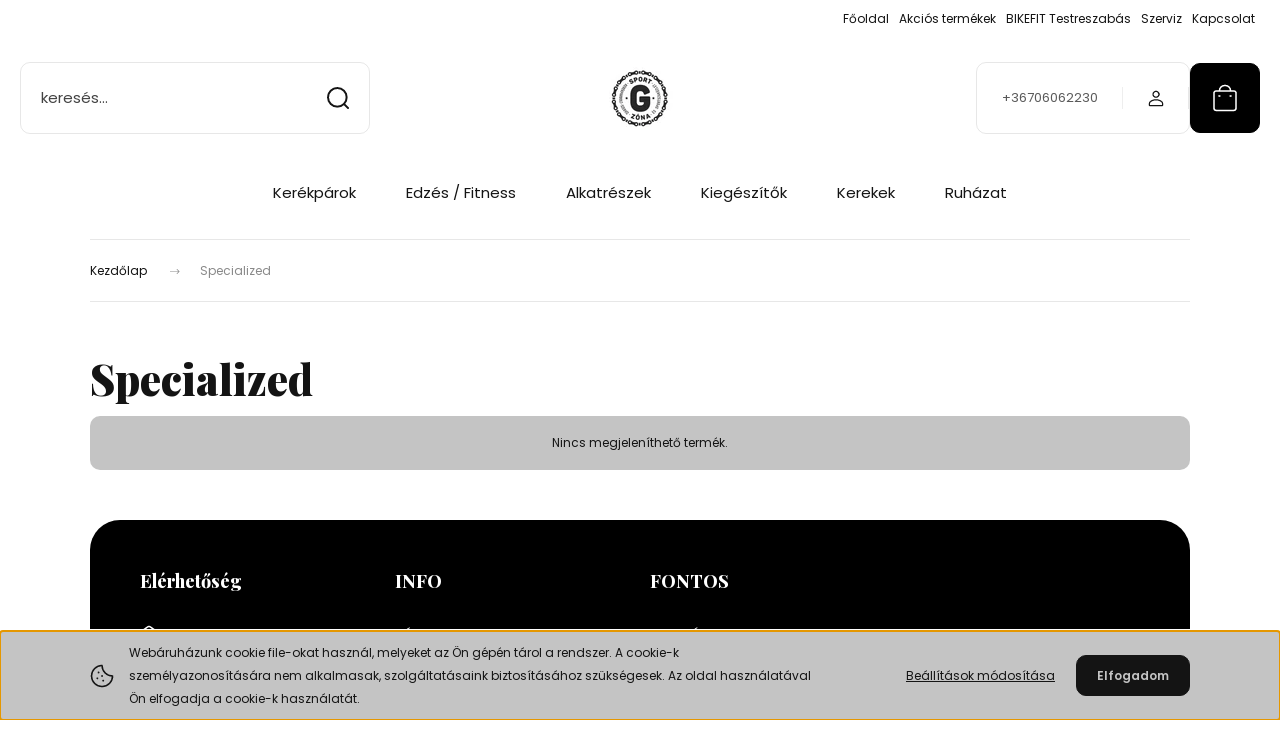

--- FILE ---
content_type: text/html; charset=UTF-8
request_url: https://www.gsportzona.hu/specialized-m-70
body_size: 19357
content:
<!DOCTYPE html>
<html lang="hu" dir="ltr">
<head>
    <title>Specialized - GsportZóna kerékpárüzlet és szerviz szeged </title>
    <meta charset="utf-8">
    <meta name="description" content="Specialized gsportzona.hu">
    <meta name="robots" content="index, follow">
    <link href="https://gsportzona.cdn.shoprenter.hu/custom/gsportzona/image/data/Embl-szolo-1-NET.png?v=1764521864" rel="icon" />
    <link href="https://gsportzona.cdn.shoprenter.hu/custom/gsportzona/image/data/Embl-szolo-1-NET.png?v=1764521864" rel="apple-touch-icon" />
    <base href="https://www.gsportzona.hu:443" />
    <meta name="google-site-verification" content="tEluyYvHeRhXCAx29XcOMLvgpHbPxDN_D1ZCC7pRqJk" />

    <meta name="viewport" content="width=device-width, initial-scale=1">
            <style>
            :root {

--global-color: #000000;
--bs-body-bg: #ffffff;
--highlight-color: #c4c4c4;
--price-special-color: #000000;

--corner_10: 10px;
--corner_30: calc(var(--corner_10) * 3);
--corner_50: calc(var(--corner_10) * 5);


    
                        --text-on-primary: rgb(255,255,255);
            --rgb-text-on-primary: 255,255,255;
                            --tick-on-primary: url("data:image/svg+xml,%3csvg xmlns='http://www.w3.org/2000/svg' viewBox='0 0 20 20'%3e%3cpath fill='none' stroke='%23FFFFFF' stroke-linecap='round' stroke-linejoin='round' stroke-width='3' d='m6 10 3 3 6-6'/%3e%3c/svg%3e");
                                        --select-arrow-on-primary: url("data:image/svg+xml,%3Csvg xmlns='http://www.w3.org/2000/svg' viewBox='0 0 16 16'%3E%3Cpath fill='none' opacity='0.5' stroke='%23FFFFFF' stroke-linecap='round' stroke-linejoin='round' stroke-width='2' d='m2 5 6 6 6-6'/%3E%3C/svg%3E");
                                        --radio-on-primary: url("data:image/svg+xml,%3Csvg xmlns='http://www.w3.org/2000/svg' viewBox='-4 -4 8 8'%3E%3Ccircle r='2' fill='%23FFFFFF'/%3E%3C/svg%3E");
                        
                        --text-on-body-bg: rgb(20,20,20);
            --rgb-text-on-body-bg: 20,20,20;
                            --tick-on-body-bg: url("data:image/svg+xml,%3csvg xmlns='http://www.w3.org/2000/svg' viewBox='0 0 20 20'%3e%3cpath fill='none' stroke='%23141414' stroke-linecap='round' stroke-linejoin='round' stroke-width='3' d='m6 10 3 3 6-6'/%3e%3c/svg%3e");
                                        --select-arrow-on-body-bg: url("data:image/svg+xml,%3Csvg xmlns='http://www.w3.org/2000/svg' viewBox='0 0 16 16'%3E%3Cpath fill='none' opacity='0.5' stroke='%23141414' stroke-linecap='round' stroke-linejoin='round' stroke-width='2' d='m2 5 6 6 6-6'/%3E%3C/svg%3E");
                                        --radio-on-body-bg: url("data:image/svg+xml,%3Csvg xmlns='http://www.w3.org/2000/svg' viewBox='-4 -4 8 8'%3E%3Ccircle r='2' fill='%23141414'/%3E%3C/svg%3E");
                        
                        --text-on-highlight: rgb(20,20,20);
            --rgb-text-on-highlight: 20,20,20;
                            --tick-on-highlight: url("data:image/svg+xml,%3csvg xmlns='http://www.w3.org/2000/svg' viewBox='0 0 20 20'%3e%3cpath fill='none' stroke='%23141414' stroke-linecap='round' stroke-linejoin='round' stroke-width='3' d='m6 10 3 3 6-6'/%3e%3c/svg%3e");
                                                
                        --text-on-price_special: rgb(255,255,255);
            --rgb-text-on-price_special: 255,255,255;
                                                
}        </style>
        <link rel="preconnect" href="https://fonts.gstatic.com" />
<link rel="preload" as="style" href="https://fonts.googleapis.com/css2?family=Playfair+Display:ital,wght@0,400..900;1,400..900&family=Poppins:ital,wght@0,400;0,600;0,700;1,400;1,600;1,700&display=swap" />
<link rel="stylesheet" href="https://fonts.googleapis.com/css2?family=Playfair+Display:ital,wght@0,400..900;1,400..900&family=Poppins:ital,wght@0,400;0,600;0,700;1,400;1,600;1,700&display=swap" media="print" onload="this.media='all'" />
<noscript>
    <link rel="stylesheet" href="https://fonts.googleapis.com/css2?family=Playfair+Display:ital,wght@0,400..900;1,400..900&family=Poppins:ital,wght@0,400;0,600;0,700;1,400;1,600;1,700&display=swap" />
</noscript>        <link rel="stylesheet" href="https://gsportzona.cdn.shoprenter.hu/catalog/view/theme/budapest_global/minified/template/assets/base.css?v=1750323653.1768920542.gsportzona">
        <link rel="stylesheet" href="https://gsportzona.cdn.shoprenter.hu/catalog/view/theme/budapest_global/minified/template/assets/component-slick.css?v=1711983033.1768920542.gsportzona">
        <link rel="stylesheet" href="https://gsportzona.cdn.shoprenter.hu/catalog/view/theme/budapest_global/minified/template/assets/product-card.css?v=1750323121.1768920542.gsportzona">
        <style>
            *,
            *::before,
            *::after {
                box-sizing: border-box;
            }

            h1, .h1 {
                font-weight: 900;
                font-size: 1.5625rem;
            }
            @media (min-width: 1200px) {
                h1, .h1 {
                    font-size: 2.625rem;
                }
            }
        </style>
                    <style>.edit-link {position: absolute;top: 0;right: 0;opacity: 0;width: 30px;height: 30px;font-size: 16px;color: #111111 !important;display: flex;justify-content: center;align-items: center;border: 1px solid rgba(0, 0, 0, 0.8);transition: none;background: rgba(255, 255, 255, 0.5);z-index: 1030;pointer-events: all;}.module-editable {position: relative;}.page-head-title:hover > .edit-link, .module-editable:hover > .edit-link, .product-card:hover .edit-link {opacity: 1;}.page-head-title:hover > .edit-link:hover, .module-editable:hover > .edit-link:hover, .product-card:hover .edit-link:hover {background: rgba(255, 255, 255, 1);}</style>
                                    <link rel="stylesheet" href="https://gsportzona.cdn.shoprenter.hu/catalog/view/theme/budapest_global/minified/template/assets/component-secondary-image.css?v=1708619885.1768920542.gsportzona">
                    
                <link href="https://www.gsportzona.hu/specialized-m-70" rel="canonical">
    

        <script>
        window.nonProductQuality = 80;
    </script>
    <script src="https://gsportzona.cdn.shoprenter.hu/catalog/view/javascript/vendor/jquery/3.7.1/js/jquery.min.js?v=1706895543"></script>

            <!-- Header JavaScript codes -->
            <link rel="preload" href="https://gsportzona.cdn.shoprenter.hu/web/compiled/js/base.js?v=1768907442" as="script" />
        <script src="https://gsportzona.cdn.shoprenter.hu/web/compiled/js/base.js?v=1768907442" defer></script>
                    <link rel="preload" href="https://gsportzona.cdn.shoprenter.hu/web/compiled/js/fragment_loader.js?v=1768907442" as="script" />
        <script src="https://gsportzona.cdn.shoprenter.hu/web/compiled/js/fragment_loader.js?v=1768907442" defer></script>
                    <link rel="preload" href="https://gsportzona.cdn.shoprenter.hu/web/compiled/js/nanobar.js?v=1768907442" as="script" />
        <script src="https://gsportzona.cdn.shoprenter.hu/web/compiled/js/nanobar.js?v=1768907442" defer></script>
                    <!-- Header jQuery onLoad scripts -->
    <script>var BASEURL='https://www.gsportzona.hu';Currency={"symbol_left":"","symbol_right":" Ft","decimal_place":0,"decimal_point":",","thousand_point":".","currency":"HUF","value":1};$(document).ready(function(){});window.addEventListener('load',function(){});</script><script src="https://gsportzona.cdn.shoprenter.hu/web/compiled/js/vue/manifest.bundle.js?v=1768907440"></script><script>var ShopRenter=ShopRenter||{};ShopRenter.onCartUpdate=function(callable){document.addEventListener('cartChanged',callable)};ShopRenter.onItemAdd=function(callable){document.addEventListener('AddToCart',callable)};ShopRenter.onItemDelete=function(callable){document.addEventListener('deleteCart',callable)};ShopRenter.onSearchResultViewed=function(callable){document.addEventListener('AuroraSearchResultViewed',callable)};ShopRenter.onSubscribedForNewsletter=function(callable){document.addEventListener('AuroraSubscribedForNewsletter',callable)};ShopRenter.onCheckoutInitiated=function(callable){document.addEventListener('AuroraCheckoutInitiated',callable)};ShopRenter.onCheckoutShippingInfoAdded=function(callable){document.addEventListener('AuroraCheckoutShippingInfoAdded',callable)};ShopRenter.onCheckoutPaymentInfoAdded=function(callable){document.addEventListener('AuroraCheckoutPaymentInfoAdded',callable)};ShopRenter.onCheckoutOrderConfirmed=function(callable){document.addEventListener('AuroraCheckoutOrderConfirmed',callable)};ShopRenter.onCheckoutOrderPaid=function(callable){document.addEventListener('AuroraOrderPaid',callable)};ShopRenter.onCheckoutOrderPaidUnsuccessful=function(callable){document.addEventListener('AuroraOrderPaidUnsuccessful',callable)};ShopRenter.onProductPageViewed=function(callable){document.addEventListener('AuroraProductPageViewed',callable)};ShopRenter.onMarketingConsentChanged=function(callable){document.addEventListener('AuroraMarketingConsentChanged',callable)};ShopRenter.onCustomerRegistered=function(callable){document.addEventListener('AuroraCustomerRegistered',callable)};ShopRenter.onCustomerLoggedIn=function(callable){document.addEventListener('AuroraCustomerLoggedIn',callable)};ShopRenter.onCustomerUpdated=function(callable){document.addEventListener('AuroraCustomerUpdated',callable)};ShopRenter.onCartPageViewed=function(callable){document.addEventListener('AuroraCartPageViewed',callable)};ShopRenter.customer={"userId":0,"userClientIP":"3.133.125.32","userGroupId":8,"customerGroupTaxMode":"gross","customerGroupPriceMode":"gross_net_tax","email":"","phoneNumber":"","name":{"firstName":"","lastName":""}};ShopRenter.theme={"name":"budapest_global","family":"budapest","parent":""};ShopRenter.shop={"name":"gsportzona","locale":"hu","currency":{"code":"HUF","rate":1},"domain":"gsportzona.myshoprenter.hu"};ShopRenter.page={"route":"product\/list","queryString":"specialized-m-70"};ShopRenter.formSubmit=function(form,callback){callback();};let loadedAsyncScriptCount=0;function asyncScriptLoaded(position){loadedAsyncScriptCount++;if(position==='body'){if(document.querySelectorAll('.async-script-tag').length===loadedAsyncScriptCount){if(/complete|interactive|loaded/.test(document.readyState)){document.dispatchEvent(new CustomEvent('asyncScriptsLoaded',{}));}else{document.addEventListener('DOMContentLoaded',()=>{document.dispatchEvent(new CustomEvent('asyncScriptsLoaded',{}));});}}}}</script><script type="text/javascript"src="https://gsportzona.cdn.shoprenter.hu/web/compiled/js/vue/customerEventDispatcher.bundle.js?v=1768907440"></script>                
            
            <script>window.dataLayer=window.dataLayer||[];function gtag(){dataLayer.push(arguments)};var ShopRenter=ShopRenter||{};ShopRenter.config=ShopRenter.config||{};ShopRenter.config.googleConsentModeDefaultValue="denied";</script>                        <script type="text/javascript" src="https://gsportzona.cdn.shoprenter.hu/web/compiled/js/vue/googleConsentMode.bundle.js?v=1768907440"></script>

            
            
            
            
                <!--Global site tag(gtag.js)--><script async src="https://www.googletagmanager.com/gtag/js?id=G-YPW5KTRQMY"></script><script>window.dataLayer=window.dataLayer||[];function gtag(){dataLayer.push(arguments);}
gtag('js',new Date());gtag('config','G-YPW5KTRQMY');</script>                                <script type="text/javascript" src="https://gsportzona.cdn.shoprenter.hu/web/compiled/js/vue/GA4EventSender.bundle.js?v=1768907440"></script>

    
    
</head>
<body id="body" class="page-body product-list-body manufacturer-list-body budapest_global-body" role="document">
<script>ShopRenter.theme.breakpoints={'xs':0,'sm':576,'md':768,'lg':992,'xl':1200,'xxl':1400}</script><div id="fb-root"></div><script>(function(d,s,id){var js,fjs=d.getElementsByTagName(s)[0];if(d.getElementById(id))return;js=d.createElement(s);js.id=id;js.src="//connect.facebook.net/hu_HU/sdk/xfbml.customerchat.js#xfbml=1&version=v2.12&autoLogAppEvents=1";fjs.parentNode.insertBefore(js,fjs);}(document,"script","facebook-jssdk"));</script>
                    

<!-- cached --><div class="nanobar-cookie-box nanobar position-fixed w-100 js-nanobar-first-login">
    <div class="container nanobar__container">
        <div class="row nanobar__container-row flex-column flex-sm-row align-items-center">
            <div class="nanobar__text col-12 col-12 col-sm-6 col-lg-8 justify-content-center justify-content-sm-start d-flex">
                                <span class="nanobar__cookie-icon d-none d-md-flex align-items-center"><svg xmlns="http://www.w3.org/2000/svg" width="24" height="24" viewBox="0 0 24 24" fill="none">
    <path d="M7.38066 14.1465C7.33069 14.1463 7.28277 14.1663 7.24765 14.2018C7.21254 14.2374 7.19318 14.2856 7.19392 14.3355C7.19431 14.4398 7.27873 14.5242 7.383 14.5246C7.45055 14.5242 7.51275 14.4878 7.54616 14.4291C7.57957 14.3704 7.57913 14.2983 7.54499 14.24C7.51086 14.1817 7.44821 14.146 7.38066 14.1465" stroke="currentColor" stroke-width="1.5" stroke-linecap="round" stroke-linejoin="round"/>
    <path d="M8.54765 8.31052C8.49768 8.31039 8.44976 8.33035 8.41464 8.36591C8.37953 8.40146 8.36017 8.44963 8.36091 8.49959C8.3613 8.60386 8.44573 8.68828 8.54999 8.68867C8.65441 8.68803 8.73854 8.60285 8.7379 8.49843C8.73726 8.394 8.65208 8.30987 8.54765 8.31052" stroke="currentColor" stroke-width="1.5" stroke-linecap="round" stroke-linejoin="round"/>
    <path d="M13.2166 16.4804C13.1666 16.4803 13.1187 16.5003 13.0836 16.5358C13.0485 16.5714 13.0291 16.6196 13.0299 16.6695C13.0302 16.7738 13.1147 16.8582 13.2189 16.8586C13.3234 16.8579 13.4075 16.7728 13.4068 16.6683C13.4062 16.5639 13.321 16.4798 13.2166 16.4804" stroke="currentColor" stroke-width="1.5" stroke-linecap="round" stroke-linejoin="round"/>
    <path d="M12.0486 11.8105C11.9987 11.8104 11.9507 11.8304 11.9156 11.8659C11.8805 11.9015 11.8611 11.9496 11.8619 11.9996C11.8623 12.1039 11.9467 12.1883 12.051 12.1887C12.1185 12.1883 12.1807 12.1518 12.2141 12.0931C12.2475 12.0344 12.2471 11.9623 12.213 11.904C12.1788 11.8458 12.1162 11.8101 12.0486 11.8105" stroke="currentColor" stroke-width="1.5" stroke-linecap="round" stroke-linejoin="round"/>
    <path fill-rule="evenodd" clip-rule="evenodd" d="M12.0503 1.49609C12.0503 7.2975 16.7532 12.0005 22.5547 12.0005C22.5547 17.8019 17.8517 22.5048 12.0503 22.5048C6.24887 22.5048 1.5459 17.8019 1.5459 12.0005C1.5459 6.19906 6.24887 1.49609 12.0503 1.49609Z" stroke="currentColor" stroke-width="1.5" stroke-linecap="round" stroke-linejoin="round"/>
</svg></span>
                                <div><span class="aurora-nanobar-text" id="nanoText" style="font-size: 12px;">Webáruházunk cookie file-okat használ, melyeket az Ön gépén tárol a rendszer. A cookie-k személyazonosítására nem alkalmasak, szolgáltatásaink biztosításához szükségesek. Az oldal használatával Ön elfogadja a cookie-k használatát. </span></div>
            </div>
            <div class="nanobar__buttons col-12 col-sm-6 col-lg-4 justify-content-center justify-content-sm-end d-flex">
                <button class="btn btn-link js-nanobar-settings-button">
                    Beállítások módosítása
                </button>
                <button class="btn btn-primary nanobar-btn js-nanobar-close-cookies" data-button-save-text="Beállítások mentése">
                    Elfogadom
                </button>
            </div>
        </div>
        <div class="nanobar__cookies js-nanobar-cookies flex-column flex-sm-row text-start" style="display: none;">
            <div class="form-check">
                <input class="form-check-input" type="checkbox" name="required_cookies" disabled checked />
                <label class="form-check-label">
                    Szükséges cookie-k
                    <div class="cookies-help-text">
                        Ezek a cookie-k segítenek abban, hogy a webáruház használható és működőképes legyen.
                    </div>
                </label>
            </div>
            <div class="form-check">
                <input id="marketing_cookies" class="form-check-input js-nanobar-marketing-cookies" type="checkbox" name="marketing_cookies"
                     />
                <label class="form-check-label" for="marketing_cookies" >
                    Marketing cookie-k
                    <div class="cookies-help-text">
                        Ezeket a cookie-k segítenek abban, hogy az Ön érdeklődési körének megfelelő reklámokat és termékeket jelenítsük meg a webáruházban.
                    </div>
                </label>
            </div>
        </div>
    </div>
</div>

<script>
    (function ($) {
        $(document).ready(function () {
            new AuroraNanobar.FirstLogNanobarCheckbox(jQuery('.js-nanobar-first-login'), 'bottom');
        });
    })(jQuery);
</script>
<!-- /cached -->
<!-- cached --><div class="nanobar position-fixed js-nanobar-free-shipping">
    <div class="container nanobar__container d-flex align-items-center justify-content-between">
        <div class="nanobar-text" style="font-weight: bold;"></div>
        <button type="button" class="btn btn-primary js-nanobar-close" aria-label="Close">
            <span aria-hidden="true">&times;</span>
        </button>
    </div>
</div>

<script>$(document).ready(function(){document.nanobarInstance=new AuroraNanobar.FreeShippingNanobar($('.js-nanobar-free-shipping'),'bottom','500','','1');});</script><!-- /cached -->
        
                    <div class="layout-wrapper">
                                                            <div id="section-header" class="section-wrapper ">
    
        
    <link rel="stylesheet" href="https://gsportzona.cdn.shoprenter.hu/catalog/view/theme/budapest_global/minified/template/assets/header.css?v=1726589168.1768920542.gsportzona">
    <div class="header">
        
        <div class="header-top d-none d-lg-flex">
            <div class="container-wide header-top-row">
                    <!-- cached -->
<ul class="list-unstyled headermenu-list">
                <li class="headermenu-list__item nav-item">
            <a
                href="https://www.gsportzona.hu"
                target="_self"
                class="nav-link"
                title="Főoldal"
            >
                Főoldal
            </a>
                    </li>
            <li class="headermenu-list__item nav-item">
            <a
                href="https://www.gsportzona.hu/index.php?route=product/list&amp;special=1"
                target="_self"
                class="nav-link"
                title="Akciós termékek"
            >
                Akciós termékek
            </a>
                    </li>
            <li class="headermenu-list__item nav-item">
            <a
                href="https://www.gsportzona.hu/bikefit-testreszabas"
                target="_self"
                class="nav-link"
                title="BIKEFIT Testreszabás"
            >
                BIKEFIT Testreszabás
            </a>
                    </li>
            <li class="headermenu-list__item nav-item">
            <a
                href="https://www.gsportzona.hu/szerviz"
                target="_self"
                class="nav-link"
                title="Szerviz"
            >
                Szerviz
            </a>
                    </li>
            <li class="headermenu-list__item nav-item">
            <a
                href="https://www.gsportzona.hu/index.php?route=information/contact"
                target="_self"
                class="nav-link"
                title="Kapcsolat"
            >
                Kapcsolat
            </a>
                    </li>
    </ul>

    <!-- /cached -->
                    
                    
            </div>
        </div>
        <div class="header-middle">
            <div class="container-wide header-middle-container">
                <div class="header-middle-row">
                                            <div id="js-mobile-navbar" class="d-flex d-lg-none">
                            <button id="js-hamburger-icon" class="d-flex-center btn btn-primary" aria-label="mobile menu">
                                <span class="hamburger-icon position-relative">
                                    <span class="hamburger-icon-line position-absolute line-1"></span>
                                    <span class="hamburger-icon-line position-absolute line-2"></span>
                                    <span class="hamburger-icon-line position-absolute line-3"></span>
                                </span>
                            </button>
                        </div>
                                            <div class="header-navbar-search">
                                                            <div class="dropdown search-module d-flex header-navbar-top-right-item">
                                    <div class="input-group">
                                        <input class="search-module__input form-control form-control-lg disableAutocomplete" type="text" placeholder="keresés..." value=""
                                               id="filter_keyword"
                                               onclick="this.value=(this.value==this.defaultValue)?'':this.value;"/>
                                        <span class="search-button-append d-flex position-absolute h-100">
                                            <button class="btn" type="button" onclick="moduleSearch();" aria-label="Keresés">
                                                <svg xmlns="http://www.w3.org/2000/svg" width="22" height="22" viewBox="0 0 22 22" fill="none">
    <path d="M21 21L16.9375 16.9375M10.3338 19.6675C5.17875 19.6675 1 15.4888 1 10.3338C1 5.17875 5.17875 1 10.3338 1C15.4888 1 19.6675 5.17875 19.6675 10.3338C19.6675 15.4888 15.4888 19.6675 10.3338 19.6675Z" stroke="currentColor" stroke-width="2" stroke-linecap="round" stroke-linejoin="round"/>
</svg>
                                            </button>
                                        </span>
                                    </div>
                                    <input type="hidden" id="filter_description" value="0"/>
                                    <input type="hidden" id="search_shopname" value="gsportzona"/>
                                    <div id="results" class="dropdown-menu search-results"></div>
                                </div>
                                                    </div>


                        <a href="/" class="header-logo" title="Kezdőlap">
                                                            <img
    src='https://www.gsportzona.hu:443/custom/gsportzona/image/cache/w150h70/EmblemaFF.png.webp?lastmod=0.1741102088'

    
            width="150"
    
            height="70"
    
            class="header-logo-img"
    
    
    alt="GsportZóna"

    
    
    />

                                                    </a>


                    <div class="header-middle-right">
                        <div class="header-middle-right-wrapper d-flex align-items-center">
                                                    <a class="header-middle__phone d-none d-lg-block position-relative" href="tel:+36706062230">+36706062230</a>
                                                                                                            <div id="header-middle-login" class="header-middle-right-box d-none d-lg-flex position-relative">
                                    <ul class="list-unstyled login-list">
                                                                                    <li class="nav-item">
                                                <a class="nav-link header-middle-right-box-link" href="index.php?route=account/login" title="Belépés / Regisztráció">
                                                    <span class="header-user-icon">
                                                        <svg xmlns="http://www.w3.org/2000/svg" width="19" height="20" viewBox="0 0 19 20" fill="none">
    <path fill-rule="evenodd" clip-rule="evenodd" d="M11.9749 2.52513C13.3417 3.89197 13.3417 6.10804 11.9749 7.47488C10.6081 8.84172 8.39199 8.84172 7.02515 7.47488C5.65831 6.10804 5.65831 3.89197 7.02515 2.52513C8.39199 1.15829 10.6081 1.15829 11.9749 2.52513Z" stroke="currentColor" stroke-width="1.5" stroke-linecap="round" stroke-linejoin="round"/>
    <path fill-rule="evenodd" clip-rule="evenodd" d="M1.5 16.5V17.5C1.5 18.052 1.948 18.5 2.5 18.5H16.5C17.052 18.5 17.5 18.052 17.5 17.5V16.5C17.5 13.474 13.548 11.508 9.5 11.508C5.452 11.508 1.5 13.474 1.5 16.5Z" stroke="currentColor" stroke-width="1.5" stroke-linecap="round" stroke-linejoin="round"/>
</svg>
                                                    </span>
                                                </a>
                                            </li>
                                                                            </ul>
                                </div>
                                                    
                                                        <div id="header-middle-wishlist" class="header-middle-right-box d-none d-lg-flex position-relative">
                                
                            </div>
                                                </div>
                        <div id="js-cart" class="header-middle-right-box position-relative">
                            <hx:include src="/_fragment?_path=_format%3Dhtml%26_locale%3Den%26_controller%3Dmodule%252Fcart&amp;_hash=Lo7%2B4keJ8XY3OIpR9i7Xtl0E7EDRAYYM27ZqqV%2BX%2Fvs%3D"></hx:include>
                        </div>
                    </div>
                </div>
            </div>
        </div>
        <div class="header-bottom d-none d-lg-block">
            <div class="container-wide">
                    <div id="module_category_wrapper" class="module-category-wrapper">
        <div
            id="category"
            class="module content-module header-position category-module">
                        <div class="module-body">
                            <div id="category-nav">
            


<ul class="list-unstyled category category-menu sf-menu sf-horizontal cached">
    <li id="cat_146" class="nav-item item category-list module-list parent even">
    <a href="https://www.gsportzona.hu/kerekparok" class="nav-link">
                Kerékpárok
    </a>
            <ul class="list-unstyled flex-column children"><li id="cat_299" class="nav-item item category-list module-list even">
    <a href="https://www.gsportzona.hu/kerekparok/orbeabikes" class="nav-link">
                Orbea
    </a>
    </li><li id="cat_331" class="nav-item item category-list module-list odd">
    <a href="https://www.gsportzona.hu/kerekparok/giantbicycles" class="nav-link">
                Giant
    </a>
    </li><li id="cat_333" class="nav-item item category-list module-list even">
    <a href="https://www.gsportzona.hu/kerekparok/livbicycles" class="nav-link">
                LIV
    </a>
    </li><li id="cat_260" class="nav-item item category-list module-list odd">
    <a href="https://www.gsportzona.hu/kerekparok/trekkingcross-260" class="nav-link">
                Trekking/Cross
    </a>
    </li><li id="cat_255" class="nav-item item category-list module-list even">
    <a href="https://www.gsportzona.hu/kerekparok/oszaguti-255" class="nav-link">
                Országúti/Gravel
    </a>
    </li><li id="cat_257" class="nav-item item category-list module-list odd">
    <a href="https://www.gsportzona.hu/kerekparok/fitness-257" class="nav-link">
                Fitness
    </a>
    </li><li id="cat_261" class="nav-item item category-list module-list even">
    <a href="https://www.gsportzona.hu/kerekparok/varosi-261" class="nav-link">
                Városi
    </a>
    </li><li id="cat_258" class="nav-item item category-list module-list odd">
    <a href="https://www.gsportzona.hu/kerekparok/e-bike-258" class="nav-link">
                E-Bike
    </a>
    </li><li id="cat_266" class="nav-item item category-list module-list even">
    <a href="https://www.gsportzona.hu/kerekparok/custom" class="nav-link">
                Egyedi épített modellek
    </a>
    </li><li id="cat_279" class="nav-item item category-list module-list odd">
    <a href="https://www.gsportzona.hu/kerekparok/vazak-279" class="nav-link">
                Vázak
    </a>
    </li><li id="cat_259" class="nav-item item category-list module-list even">
    <a href="https://www.gsportzona.hu/kerekparok/gyermek-259" class="nav-link">
                Gyermek
    </a>
    </li><li id="cat_256" class="nav-item item category-list module-list odd">
    <a href="https://www.gsportzona.hu/kerekparok/mtb-256" class="nav-link">
                MTB
    </a>
    </li></ul>
    </li><li id="cat_144" class="nav-item item category-list module-list parent odd">
    <a href="https://www.gsportzona.hu/edzes" class="nav-link">
                Edzés / Fitness
    </a>
            <ul class="list-unstyled flex-column children"><li id="cat_190" class="nav-item item category-list module-list even">
    <a href="https://www.gsportzona.hu/edzes/trenerek-gorgok" class="nav-link">
                Trénerek / Görgők
    </a>
    </li><li id="cat_274" class="nav-item item category-list module-list odd">
    <a href="https://www.gsportzona.hu/edzes/wahoo" class="nav-link">
                Wahoo
    </a>
    </li><li id="cat_172" class="nav-item item category-list module-list even">
    <a href="https://www.gsportzona.hu/edzes/sportorak" class="nav-link">
                Computer / Sportórák / GPS
    </a>
    </li><li id="cat_197" class="nav-item item category-list module-list odd">
    <a href="https://www.gsportzona.hu/edzes/taplalekkiegeszitok" class="nav-link">
                Táplálékkiegészítők
    </a>
    </li><li id="cat_212" class="nav-item item category-list module-list even">
    <a href="https://www.gsportzona.hu/edzes/sporteszkozok" class="nav-link">
                Sporteszközök
    </a>
    </li><li id="cat_209" class="nav-item item category-list module-list odd">
    <a href="https://www.gsportzona.hu/edzes/wattmerok" class="nav-link">
                Wattmérők
    </a>
    </li><li id="cat_188" class="nav-item item category-list module-list even">
    <a href="https://www.gsportzona.hu/edzes/kremek-and-olajok-188" class="nav-link">
                Krémek / Olajok
    </a>
    </li></ul>
    </li><li id="cat_91" class="nav-item item category-list module-list parent even">
    <a href="https://www.gsportzona.hu/alkatreszek" class="nav-link">
                Alkatrészek
    </a>
            <ul class="list-unstyled flex-column children"><li id="cat_173" class="nav-item item category-list module-list even">
    <a href="https://www.gsportzona.hu/alkatreszek/nyergek" class="nav-link">
                Nyergek
    </a>
    </li><li id="cat_186" class="nav-item item category-list module-list parent odd">
    <a href="https://www.gsportzona.hu/alkatreszek/hajtasvaltas" class="nav-link">
                Hajtás / Váltás
    </a>
            <ul class="list-unstyled flex-column children"><li id="cat_179" class="nav-item item category-list module-list parent even">
    <a href="https://www.gsportzona.hu/alkatreszek/hajtasvaltas/lancok-179" class="nav-link">
                Láncok
    </a>
            <ul class="list-unstyled flex-column children"><li id="cat_234" class="nav-item item category-list module-list even">
    <a href="https://www.gsportzona.hu/alkatreszek/hajtasvaltas/lancok-179/1-sebesseges-234" class="nav-link">
                1 sebességes
    </a>
    </li><li id="cat_219" class="nav-item item category-list module-list odd">
    <a href="https://www.gsportzona.hu/alkatreszek/hajtasvaltas/lancok-179/67-sebesseges-219" class="nav-link">
                6/7 sebességes
    </a>
    </li><li id="cat_220" class="nav-item item category-list module-list even">
    <a href="https://www.gsportzona.hu/alkatreszek/hajtasvaltas/lancok-179/8-sebesseges-220" class="nav-link">
                8 sebességes
    </a>
    </li><li id="cat_221" class="nav-item item category-list module-list odd">
    <a href="https://www.gsportzona.hu/alkatreszek/hajtasvaltas/lancok-179/9-sebesseges-221" class="nav-link">
                9 sebességes
    </a>
    </li><li id="cat_222" class="nav-item item category-list module-list even">
    <a href="https://www.gsportzona.hu/alkatreszek/hajtasvaltas/lancok-179/10-sebesseges-222" class="nav-link">
                10 sebességes
    </a>
    </li><li id="cat_223" class="nav-item item category-list module-list odd">
    <a href="https://www.gsportzona.hu/alkatreszek/hajtasvaltas/lancok-179/11-sebesseges-223" class="nav-link">
                11 sebességes
    </a>
    </li><li id="cat_231" class="nav-item item category-list module-list even">
    <a href="https://www.gsportzona.hu/alkatreszek/hajtasvaltas/lancok-179/12-sebesseges-231" class="nav-link">
                12-13 sebességes
    </a>
    </li></ul>
    </li><li id="cat_169" class="nav-item item category-list module-list parent odd">
    <a href="https://www.gsportzona.hu/alkatreszek/hajtasvaltas/fogaskoszoru-169" class="nav-link">
                Fogaskoszorú / Racsni
    </a>
            <ul class="list-unstyled flex-column children"><li id="cat_262" class="nav-item item category-list module-list even">
    <a href="https://www.gsportzona.hu/alkatreszek/hajtasvaltas/fogaskoszoru-169/1-sebesseges-262" class="nav-link">
                1 Sebességes
    </a>
    </li><li id="cat_225" class="nav-item item category-list module-list odd">
    <a href="https://www.gsportzona.hu/alkatreszek/hajtasvaltas/fogaskoszoru-169/6-sebesseges-225" class="nav-link">
                6 sebességes
    </a>
    </li><li id="cat_224" class="nav-item item category-list module-list even">
    <a href="https://www.gsportzona.hu/alkatreszek/hajtasvaltas/fogaskoszoru-169/7-sebesseges-224" class="nav-link">
                7 Sebességes
    </a>
    </li><li id="cat_226" class="nav-item item category-list module-list odd">
    <a href="https://www.gsportzona.hu/alkatreszek/hajtasvaltas/fogaskoszoru-169/8-sebesseges-226" class="nav-link">
                8 sebességes
    </a>
    </li><li id="cat_227" class="nav-item item category-list module-list even">
    <a href="https://www.gsportzona.hu/alkatreszek/hajtasvaltas/fogaskoszoru-169/9-sebesseges-227" class="nav-link">
                9 sebességes
    </a>
    </li><li id="cat_228" class="nav-item item category-list module-list odd">
    <a href="https://www.gsportzona.hu/alkatreszek/hajtasvaltas/fogaskoszoru-169/10-sebesseges-228" class="nav-link">
                10 sebességes
    </a>
    </li><li id="cat_229" class="nav-item item category-list module-list even">
    <a href="https://www.gsportzona.hu/alkatreszek/hajtasvaltas/fogaskoszoru-169/11-sebesseges-229" class="nav-link">
                11 sebességes
    </a>
    </li><li id="cat_230" class="nav-item item category-list module-list odd">
    <a href="https://www.gsportzona.hu/alkatreszek/hajtasvaltas/fogaskoszoru-169/12-sebesseges-230" class="nav-link">
                12 sebességes
    </a>
    </li></ul>
    </li><li id="cat_235" class="nav-item item category-list module-list even">
    <a href="https://www.gsportzona.hu/alkatreszek/hajtasvaltas/hatso-valtok-235" class="nav-link">
                Hátsó váltók
    </a>
    </li><li id="cat_265" class="nav-item item category-list module-list odd">
    <a href="https://www.gsportzona.hu/alkatreszek/hajtasvaltas/elso-valto-265" class="nav-link">
                Első váltó
    </a>
    </li><li id="cat_184" class="nav-item item category-list module-list even">
    <a href="https://www.gsportzona.hu/alkatreszek/hajtasvaltas/kozepcsapagy-and-monoblokk-184" class="nav-link">
                Középcsapágy &amp; Monoblokk
    </a>
    </li><li id="cat_167" class="nav-item item category-list module-list odd">
    <a href="https://www.gsportzona.hu/alkatreszek/hajtasvaltas/hajtomuvek-167" class="nav-link">
                Hajtóművek
    </a>
    </li><li id="cat_244" class="nav-item item category-list module-list even">
    <a href="https://www.gsportzona.hu/alkatreszek/hajtasvaltas/valtokarok-244" class="nav-link">
                Váltókarok
    </a>
    </li><li id="cat_170" class="nav-item item category-list module-list odd">
    <a href="https://www.gsportzona.hu/alkatreszek/hajtasvaltas/lanckerek-170" class="nav-link">
                Lánckerék
    </a>
    </li></ul>
    </li><li id="cat_124" class="nav-item item category-list module-list parent even">
    <a href="https://www.gsportzona.hu/alkatreszek/kulsok-belsok" class="nav-link">
                Külső Gumik
    </a>
            <ul class="list-unstyled flex-column children"><li id="cat_240" class="nav-item item category-list module-list parent even">
    <a href="https://www.gsportzona.hu/alkatreszek/kulsok-belsok/kulsok-240" class="nav-link">
                Külsők
    </a>
            <ul class="list-unstyled flex-column children"><li id="cat_245" class="nav-item item category-list module-list even">
    <a href="https://www.gsportzona.hu/alkatreszek/kulsok-belsok/kulsok-240/orszagutikopenyek" class="nav-link">
                Országúti Köpenyek
    </a>
    </li><li id="cat_246" class="nav-item item category-list module-list odd">
    <a href="https://www.gsportzona.hu/alkatreszek/kulsok-belsok/kulsok-240/mtb-city-26-559-246" class="nav-link">
                MTB / CITY / TÚRA 26&quot;_27.5&quot;_28&quot;_29&quot;
    </a>
    </li></ul>
    </li></ul>
    </li><li id="cat_158" class="nav-item item category-list module-list odd">
    <a href="https://www.gsportzona.hu/alkatreszek/pedalok" class="nav-link">
                Pedálok / Stoplik
    </a>
    </li><li id="cat_275" class="nav-item item category-list module-list even">
    <a href="https://www.gsportzona.hu/alkatreszek/speedplaypedalsystem" class="nav-link">
                Speedplay Pedál rendszerek
    </a>
    </li><li id="cat_243" class="nav-item item category-list module-list odd">
    <a href="https://www.gsportzona.hu/alkatreszek/fek-243" class="nav-link">
                Fékezés
    </a>
    </li><li id="cat_155" class="nav-item item category-list module-list even">
    <a href="https://www.gsportzona.hu/alkatreszek/kormanyzas" class="nav-link">
                Kormányzás / Irányítás
    </a>
    </li></ul>
    </li><li id="cat_93" class="nav-item item category-list module-list parent odd">
    <a href="https://www.gsportzona.hu/kiegeszitok" class="nav-link">
                Kiegészítők
    </a>
            <ul class="list-unstyled flex-column children"><li id="cat_178" class="nav-item item category-list module-list even">
    <a href="https://www.gsportzona.hu/kiegeszitok/sisakok" class="nav-link">
                Fejvédők / Protektorok
    </a>
    </li><li id="cat_154" class="nav-item item category-list module-list odd">
    <a href="https://www.gsportzona.hu/kiegeszitok/markolatok-bandazs" class="nav-link">
                Markolatok / Bandázs
    </a>
    </li><li id="cat_156" class="nav-item item category-list module-list even">
    <a href="https://www.gsportzona.hu/kiegeszitok/vilagitas" class="nav-link">
                Világítás / Láthatóság / KRESZ
    </a>
    </li><li id="cat_164" class="nav-item item category-list module-list odd">
    <a href="https://www.gsportzona.hu/kiegeszitok/zarak" class="nav-link">
                Zárak / Lakatok
    </a>
    </li><li id="cat_237" class="nav-item item category-list module-list even">
    <a href="https://www.gsportzona.hu/kiegeszitok/pumpa-237" class="nav-link">
                Pumpa
    </a>
    </li><li id="cat_166" class="nav-item item category-list module-list odd">
    <a href="https://www.gsportzona.hu/kiegeszitok/kosarak" class="nav-link">
                Kosarak / Táskák / Tokok
    </a>
    </li><li id="cat_177" class="nav-item item category-list module-list even">
    <a href="https://www.gsportzona.hu/kiegeszitok/kulacsok" class="nav-link">
                Kulacsok / Kulacstartók
    </a>
    </li><li id="cat_191" class="nav-item item category-list module-list odd">
    <a href="https://www.gsportzona.hu/kiegeszitok/szerszamok" class="nav-link">
                Szerszámok / Kenés / Karbantartás
    </a>
    </li><li id="cat_176" class="nav-item item category-list module-list even">
    <a href="https://www.gsportzona.hu/kiegeszitok/szallitas" class="nav-link">
                Szállítás / Tárolás / Csomagtartók / Letámasztók
    </a>
    </li><li id="cat_157" class="nav-item item category-list module-list odd">
    <a href="https://www.gsportzona.hu/kiegeszitok/sarvedo" class="nav-link">
                Sárvédő / Láncvédő
    </a>
    </li><li id="cat_252" class="nav-item item category-list module-list even">
    <a href="https://www.gsportzona.hu/kiegeszitok/csengok-252" class="nav-link">
                Csengők
    </a>
    </li><li id="cat_207" class="nav-item item category-list module-list odd">
    <a href="https://www.gsportzona.hu/kiegeszitok/gyerekules" class="nav-link">
                Gyerekülések
    </a>
    </li></ul>
    </li><li id="cat_96" class="nav-item item category-list module-list parent even">
    <a href="https://www.gsportzona.hu/kerekek" class="nav-link">
                Kerekek
    </a>
            <ul class="list-unstyled flex-column children"><li id="cat_139" class="nav-item item category-list module-list even">
    <a href="https://www.gsportzona.hu/kerekek/orszaguti-139" class="nav-link">
                Országúti / Gravel kerekek
    </a>
    </li></ul>
    </li><li id="cat_143" class="nav-item item category-list module-list parent odd">
    <a href="https://www.gsportzona.hu/ruhazat" class="nav-link">
                Ruházat
    </a>
            <ul class="list-unstyled flex-column children"><li id="cat_247" class="nav-item item category-list module-list even">
    <a href="https://www.gsportzona.hu/ruhazat/szemuvegek-247" class="nav-link">
                Szemüvegek
    </a>
    </li><li id="cat_200" class="nav-item item category-list module-list odd">
    <a href="https://www.gsportzona.hu/ruhazat/kerekparos-nadragok-200" class="nav-link">
                Nadrágok
    </a>
    </li><li id="cat_196" class="nav-item item category-list module-list parent even">
    <a href="https://www.gsportzona.hu/ruhazat/cipok" class="nav-link">
                Cipők
    </a>
            <ul class="list-unstyled flex-column children"><li id="cat_232" class="nav-item item category-list module-list even">
    <a href="https://www.gsportzona.hu/ruhazat/cipok/orszaguti-232" class="nav-link">
                Országúti
    </a>
    </li><li id="cat_249" class="nav-item item category-list module-list odd">
    <a href="https://www.gsportzona.hu/ruhazat/cipok/all-terrain-249" class="nav-link">
                All Terrain
    </a>
    </li><li id="cat_248" class="nav-item item category-list module-list even">
    <a href="https://www.gsportzona.hu/ruhazat/cipok/mtb-248" class="nav-link">
                MTB
    </a>
    </li><li id="cat_250" class="nav-item item category-list module-list odd">
    <a href="https://www.gsportzona.hu/ruhazat/cipok/triatlon-250" class="nav-link">
                Triatlon
    </a>
    </li><li id="cat_251" class="nav-item item category-list module-list even">
    <a href="https://www.gsportzona.hu/ruhazat/cipok/egyebtartozek-251" class="nav-link">
                Egyéb/Tartozék
    </a>
    </li></ul>
    </li><li id="cat_199" class="nav-item item category-list module-list odd">
    <a href="https://www.gsportzona.hu/ruhazat/mezek" class="nav-link">
                Mezek
    </a>
    </li><li id="cat_205" class="nav-item item category-list module-list even">
    <a href="https://www.gsportzona.hu/ruhazat/kabat" class="nav-link">
                Kabát / Dzseki / Mellény
    </a>
    </li><li id="cat_198" class="nav-item item category-list module-list odd">
    <a href="https://www.gsportzona.hu/ruhazat/sportzoknik" class="nav-link">
                Sportzoknik
    </a>
    </li><li id="cat_202" class="nav-item item category-list module-list even">
    <a href="https://www.gsportzona.hu/ruhazat/melegitok" class="nav-link">
                Kéz-Láb-Térd-Nyak melegítők
    </a>
    </li><li id="cat_203" class="nav-item item category-list module-list odd">
    <a href="https://www.gsportzona.hu/ruhazat/kesztyuk-203" class="nav-link">
                Kesztyűk
    </a>
    </li><li id="cat_201" class="nav-item item category-list module-list even">
    <a href="https://www.gsportzona.hu/ruhazat/kendok" class="nav-link">
                Kendők / Sapkák / Kiegészítők
    </a>
    </li><li id="cat_206" class="nav-item item category-list module-list odd">
    <a href="https://www.gsportzona.hu/ruhazat/alaoltozet" class="nav-link">
                Aláöltözet
    </a>
    </li><li id="cat_204" class="nav-item item category-list module-list even">
    <a href="https://www.gsportzona.hu/ruhazat/kamasli" class="nav-link">
                Kamásli
    </a>
    </li></ul>
    </li>
</ul>

<script>$(function(){$("ul.category").superfish({animation:{opacity:'show'},popUpSelector:"ul.category,ul.children,.js-subtree-dropdown",delay:400,speed:'normal',hoverClass:'js-sf-hover'});});</script>        </div>
                </div>
                                                </div>
                    </div>

            </div>
        </div>
    </div>
    <script defer src="https://gsportzona.cdn.shoprenter.hu/catalog/view/javascript/vendor/headroom/0.12.0/js/headroom.min.js?v=1717517366"></script>
    <script>const headerElement=document.getElementById('section-header');const headerCouponElement=document.getElementById('section-couponbar');headerElement.style.setProperty("--header-bottom-height",`${headerElement.getElementsByClassName('header-bottom')[0].offsetHeight}px`);headerElement.style.setProperty("--header-top-height",`${headerElement.getElementsByClassName('header-top')[0].offsetHeight}px`);if(headerCouponElement){headerElement.style.setProperty("--header-coupon-height",`${headerCouponElement.offsetHeight}px`);}
const headerElementHeight=headerElement.offsetHeight;headerElement.style.setProperty("--header-element-height",`${headerElementHeight}px`);document.addEventListener('DOMContentLoaded',function(){(function(){const header=document.querySelector("#section-header");if(typeof Headroom==="function"&&Headroom.cutsTheMustard){const headroom=new Headroom(header,{tolerance:5,offset:200,classes:{initial:"header-sticky",pinned:"slide-up",unpinned:"slide-down"}});headroom.init();}}());});</script>
            <script>function moduleSearch(obj){let url;let selector;let filter_keyword;let filter_description;if(typeof window.BASEURL==="undefined"){url='index.php?route=product/list';}else{url=`${window.BASEURL}/index.php?route=product/list`;}
selector='#filter_keyword';if(obj)selector=`.${obj}`;filter_keyword=document.querySelector(selector).value;if(filter_keyword){url+=`&keyword=${encodeURIComponent(filter_keyword)}`;}
filter_description=document.getElementById('filter_description').value;if(filter_description){url+=`&description=${filter_description}`;}
window.location=url;}
const autosuggest=async()=>{const searchQuery=encodeURIComponent(document.getElementById('filter_keyword').value);let searchInDesc='';if(document.getElementById('filter_description').value==1){searchInDesc='&description=1';}
try{const response=await fetch(`index.php?route=product/list/suggest${searchInDesc}&keyword=${searchQuery}`);const data=await response.text();const e=document.getElementById('results');if(data){e.innerHTML=data;e.style.display='block';}else{e.style.display='none';}}catch(error){console.error('Error during fetch:',error);}};document.addEventListener('DOMContentLoaded',()=>{let lastValue="";let value;let timeout;const filterKeyword=document.getElementById('filter_keyword');filterKeyword.addEventListener('keyup',()=>{value=filterKeyword.value;if(value!==lastValue){lastValue=value;if(timeout){clearTimeout(timeout);}
timeout=setTimeout(()=>{autosuggest();},500);}});filterKeyword.addEventListener('keydown',(e)=>{if(e.key==='Enter'){moduleSearch();}});});</script>    </div>
                                    
                <main class="main-content">
                        <div class="container">
                <link rel="stylesheet" href="https://gsportzona.cdn.shoprenter.hu/catalog/view/theme/budapest_global/minified/template/assets/module-pathway.css?v=1716967024.1768924461.gsportzona">
    <nav aria-label="breadcrumb">
        <ol class="breadcrumb" itemscope itemtype="https://schema.org/BreadcrumbList">
                            <li class="breadcrumb-item"  itemprop="itemListElement" itemscope itemtype="https://schema.org/ListItem">
                                            <a class="breadcrumb-item__link" itemprop="item" href="https://www.gsportzona.hu">
                            <span itemprop="name">Kezdőlap</span>
                        </a>
                    
                    <meta itemprop="position" content="1" />
                                            <span class="breadcrumb__arrow">
                            <svg xmlns="http://www.w3.org/2000/svg" width="18" height="9" viewBox="0 0 18 9" fill="none">
    <path d="M12.3031 0.182509C12.2452 0.239868 12.1993 0.308109 12.168 0.383297C12.1367 0.458485 12.1206 0.539131 12.1206 0.620583C12.1206 0.702035 12.1367 0.782681 12.168 0.857868C12.1993 0.933056 12.2452 1.0013 12.3031 1.05866L15.1413 3.89688H0.617005C0.453365 3.89688 0.296427 3.96188 0.180717 4.0776C0.0650057 4.19331 0 4.35024 0 4.51388C0 4.67752 0.0650057 4.83446 0.180717 4.95017C0.296427 5.06588 0.453365 5.13089 0.617005 5.13089H15.129L12.3031 7.9506C12.1882 8.06621 12.1237 8.22259 12.1237 8.38559C12.1237 8.5486 12.1882 8.70498 12.3031 8.82058C12.4187 8.9355 12.5751 9 12.7381 9C12.9011 9 13.0575 8.9355 13.1731 8.82058L17.0972 4.89643C17.15 4.84575 17.1921 4.78492 17.2208 4.71759C17.2495 4.65026 17.2643 4.57782 17.2643 4.50463C17.2643 4.43143 17.2495 4.359 17.2208 4.29167C17.1921 4.22434 17.15 4.16351 17.0972 4.11283L13.1792 0.182509C13.1219 0.124678 13.0536 0.0787766 12.9784 0.0474521C12.9033 0.0161276 12.8226 0 12.7412 0C12.6597 0 12.5791 0.0161276 12.5039 0.0474521C12.4287 0.0787766 12.3604 0.124678 12.3031 0.182509Z" fill="currentColor"/>
</svg>
                         </span>
                                    </li>
                            <li class="breadcrumb-item active" aria-current="page" itemprop="itemListElement" itemscope itemtype="https://schema.org/ListItem">
                                            <span itemprop="name">Specialized</span>
                    
                    <meta itemprop="position" content="2" />
                                    </li>
                    </ol>
    </nav>


        <div class="row">
            <section class="col-lg-9 col-sm-12 col-xs-12 column-right"
                                    data-number-of-columns-in-category-page="4"
                                                data-number-of-columns-in-category-page-in-mobile="2"
                            >
                                    <div class="page-head">
                                                    <h1 class="page-head-title">Specialized</h1>
                                            </div>
                
                                    <div class="page-body">
                                            <link rel="stylesheet" href="https://gsportzona.cdn.shoprenter.hu/catalog/view/theme/budapest_global/minified/template/assets/product-card-quantity.css?v=1710241836.1768902349.gsportzona">
        
    
    
    
    
                        <div class="alert alert-info text-center" role="alert">
                Nincs megjeleníthető termék.
            </div>
                        <link rel="stylesheet" href="https://gsportzona.cdn.shoprenter.hu/catalog/view/theme/budapest_global/minified/template/assets/component-alert.css?v=1751440472.1768905735.gsportzona">
    
    <!-- Category Custom HTML -->
        <!-- Category Custom HTML -->
                        </div>
                            </section>
                    </div>
    </div>
    <link rel="stylesheet" href="https://gsportzona.cdn.shoprenter.hu/catalog/view/theme/budapest_global/minified/template/assets/layout-2-column.css?v=1722342966.1768916566.gsportzona">
    <style>
        @media (min-width: 992px) {
            .list-page-column-left {
                order: -1;
            }
        }
    </style>
                </main>

                                                            <footer class="d-print-none">
    <div class="container footer-container">
        <div class="footer-middle">
            <section class="row footer-row">
                                                                    <div
                        class="col-12 col-md-6 col-lg-3 footer-col-1-position"
                                            >
                            <div id="section-contact" class="section-wrapper ">
    
    <div class="module contact-module footer-position">
            <div class="module-head">
            <h3 class="h2 module-head-title">Elérhetőség</h3>
        </div>
        <div class="module-body">
        <div class="contact-box footer-box">
                        <div class="contact-box__item contact-box__item-mail">
                <span><svg xmlns="http://www.w3.org/2000/svg" width="18" height="20" viewBox="0 0 18 20" fill="none">
    <path d="M1 7.77691V15.7769C1 17.2498 2.19378 18.4436 3.66667 18.4436H14.3333C15.8062 18.4436 17 17.2498 17 15.7769V7.9858M2.24356 5.79113L7.45511 2.05424C8.38489 1.38758 9.63556 1.38847 10.5644 2.05513L15.7538 5.78135C17.4151 6.97424 17.4151 8.92624 15.752 10.1182L10.5502 13.848C9.62044 14.5147 8.36978 14.5138 7.44089 13.8471L2.24178 10.1129C0.585778 8.92447 0.585778 6.97958 2.24356 5.79113Z" stroke="currentColor" stroke-width="1.5" stroke-linecap="round" stroke-linejoin="round"/>
</svg></span>
                <a href="mailto:gsportzona@gmail.com" class="contact-box__item-link">gsportzona@gmail.com</a>
            </div>
            
                            <div class="contact-box__item contact-box__item-phone">
                    <span><svg xmlns="http://www.w3.org/2000/svg" width="18" height="18" viewBox="0 0 18 18" fill="none">
    <path fill-rule="evenodd" clip-rule="evenodd" d="M7.894 10.106C6.76297 8.97497 5.91035 7.7086 5.34387 6.42387C5.224 6.15223 5.29457 5.83419 5.50434 5.62441L6.29606 4.83366C6.94471 4.18501 6.94471 3.26762 6.37823 2.70114L5.24333 1.56624C4.48834 0.811253 3.26451 0.811253 2.50953 1.56624L1.87924 2.19652C1.16292 2.91284 0.864215 3.94624 1.05755 4.97093C1.5351 7.4969 3.00254 10.2626 5.36997 12.63C7.7374 14.9975 10.5031 16.4649 13.0291 16.9424C14.0538 17.1358 15.0872 16.8371 15.8035 16.1208L16.4328 15.4914C17.1878 14.7365 17.1878 13.5126 16.4328 12.7576L15.2989 11.6237C14.7324 11.0572 13.814 11.0572 13.2485 11.6237L12.3756 12.4976C12.1658 12.7074 11.8478 12.7779 11.5761 12.6581C10.2914 12.0906 9.02503 11.237 7.894 10.106Z" stroke="currentColor" stroke-width="1.5" stroke-linecap="round" stroke-linejoin="round"/>
</svg></span>
                    <a href="tel:+36-70-606-22-30" class="contact-box__item-link">
                        +36-70-606-22-30
                    </a>
                </div>
            
                        <div class="contact-box__item contact-box__item-address">
                <span><svg xmlns="http://www.w3.org/2000/svg" width="18" height="20" viewBox="0 0 18 20" fill="none">
    <path d="M6.64706 9.2461L8.52941 11.1285L11.3529 8.30493M14.6568 3.39251C16.1567 4.88399 17 6.91191 17 9.02711C17 11.1423 16.1567 13.1702 14.6568 14.6617L11.3247 17.9807C10.0408 19.2595 7.96519 19.2613 6.67921 17.9846L6.65494 17.9605L3.34314 14.6617C1.84331 13.1702 1.00001 11.1423 1 9.02713C0.999989 6.91194 1.84327 4.88402 3.34308 3.39251C6.46199 0.290962 11.4967 0.279161 14.6301 3.36605L14.6568 3.39251Z" stroke="currentColor" stroke-width="1.5" stroke-linecap="round" stroke-linejoin="round"/>
</svg></span>
                6724 Szeged Makkos Erdő Sor 24.
            </div>
                    </div>
                    <div class="social-links-wrapper">
                                    <a class="social-link" href="https://www.facebook.com/gsportzona"  target="_blank" title="Facebook">
                        <svg xmlns="http://www.w3.org/2000/svg" width="35" height="35" viewBox="0 0 35 35" fill="none">
    <path fill-rule="evenodd" clip-rule="evenodd" d="M10 0C4.47754 0 0 4.47656 0 10V25C0 30.5234 4.47754 35 10 35H25C30.5225 35 35 30.5234 35 25V10C35 4.47656 30.5225 0 25 0H10ZM18.5156 14.8281H21.3643L21.0381 18.0078H18.5156V27H14.7773V18.0078H13V14.8281H14.7773V12.7734C14.7773 11.3008 15.4766 9 18.5498 9L21.3184 9.01172V12.0938H19.3076C19.1113 12.0938 18.8652 12.1523 18.7002 12.3516C18.5898 12.4844 18.5156 12.6797 18.5156 12.9609V14.8281Z" fill="currentColor"/>
</svg>
                    </a>
                
                                    <a class="social-link" href="https://www.instagram.com/gsportzona" target="_blank" title="Instagram">
                        <svg xmlns="http://www.w3.org/2000/svg" width="35" height="35" viewBox="0 0 35 35" fill="none">
    <path fill-rule="evenodd" clip-rule="evenodd" d="M10 0C4.47754 0 0 4.47656 0 10V25C0 30.5234 4.47754 35 10 35H25C30.5225 35 35 30.5234 35 25V10C35 4.47656 30.5225 0 25 0H10ZM13.3203 8H21.6797C23.0908 8 24.4443 8.55859 25.4414 9.55859C26.4395 10.5547 27 11.9102 27 13.3203V21.6797C27 23.0898 26.4395 24.4453 25.4414 25.4414C24.4443 26.4414 23.0908 27 21.6797 27H13.3203C11.9092 27 10.5557 26.4414 9.55859 25.4414C9.01367 24.8984 8.59961 24.25 8.33594 23.5391C8.22754 23.2461 8.14355 22.9453 8.08691 22.6367C8.0293 22.3242 8 22.0039 8 21.6797V13.3203C8 11.9102 8.56055 10.5547 9.55859 9.55859C10.5557 8.55859 11.9092 8 13.3203 8ZM14.9668 21.293C15.7168 21.793 16.5977 22.0586 17.5 22.0586C18.1514 22.0586 18.7881 21.918 19.3711 21.6562C19.8701 21.4336 20.3301 21.1172 20.7246 20.7227C21.5791 19.8711 22.0596 18.7109 22.0596 17.5C22.0596 17.25 22.0391 17 21.998 16.7539C21.9238 16.3047 21.7832 15.8711 21.5811 15.4648C21.4951 15.293 21.3984 15.125 21.291 14.9648C20.79 14.2148 20.0781 13.6328 19.2451 13.2891C18.4121 12.9414 17.4951 12.8516 16.6104 13.0273C15.7256 13.2031 14.9131 13.6367 14.2754 14.2773C13.6377 14.9141 13.2031 15.7266 13.0273 16.6094C12.8516 17.4961 12.9424 18.4102 13.2871 19.2461C13.6318 20.0781 14.2168 20.7891 14.9668 21.293ZM21.8066 13.5078C21.9941 13.6328 22.2148 13.6992 22.4404 13.6992C22.7422 13.6992 23.0322 13.5781 23.2461 13.3672C23.3438 13.2695 23.4219 13.1562 23.4775 13.0312C23.5449 12.8828 23.5801 12.7227 23.5801 12.5586C23.5801 12.4453 23.5625 12.332 23.5293 12.2227C23.4971 12.1172 23.4492 12.0195 23.3877 11.9258C23.2627 11.7383 23.085 11.5938 22.876 11.5078C22.7539 11.457 22.624 11.4258 22.4932 11.418C22.4326 11.4141 22.3711 11.418 22.3115 11.4258L22.2178 11.4414C21.9961 11.4844 21.793 11.5938 21.6338 11.7539C21.4746 11.9141 21.3662 12.1172 21.3223 12.3359C21.2783 12.5586 21.3008 12.7891 21.3867 12.9961C21.4727 13.2031 21.6191 13.3828 21.8066 13.5078ZM20.54 17.5C20.54 19.1797 19.1787 20.5391 17.5 20.5391C15.8213 20.5391 14.46 19.1797 14.46 17.5C14.46 16.9062 14.6309 16.3516 14.9268 15.8828C15.1201 15.5742 15.3672 15.3047 15.6543 15.0859C16.166 14.6953 16.8057 14.4609 17.5 14.4609C19.1787 14.4609 20.54 15.8203 20.54 17.5Z" fill="currentColor"/>
</svg>
                    </a>
                
                
                
                
                
                            </div>
            </div>
</div>
<link rel="stylesheet" href="https://gsportzona.cdn.shoprenter.hu/catalog/view/theme/budapest_global/minified/template/assets/module-contact.css?v=1711983033.1768920542.gsportzona">

</div>

                    </div>
                                                        <div
                        class="col-12 col-md-6 col-lg-3 footer-col-2-position"
                                            >
                            <!-- cached -->    <div id="module_customcontent2_wrapper" class="module-customcontent2-wrapper">
        <div
            id="customcontent2"
            class="module content-module footer-position customcontent">
                                                <div class="module-head">
                        <h3 class="h2 module-head-title">INFO</h3>                    </div>
                                        <div class="module-body">
                            <p><a href="https://www.gsportzona.hu/rolunk_4" target="_blank">RÓLUNK</a>
</p>
<p><a href="https://www.gsportzona.hu/azuzlet" target="_self">AZ  ÜZLET</a>
</p>
<p><a href="https://www.strava.com/clubs/588941" target="_self">EDZÉSEK</a>
</p>
<p><a href="https://www.gsportzona.hu/bikefit-testreszabas">BIKEFIT</a>
</p>
                </div>
                                                </div>
                    </div>
<!-- /cached -->

                    </div>
                                                        <div
                        class="col-12 col-md-6 col-lg-3 footer-col-3-position"
                                            >
                            <!-- cached -->    <div id="module_customcontent_wrapper" class="module-customcontent-wrapper">
        <div
            id="customcontent"
            class="module content-module footer-position customcontent">
                                                <div class="module-head">
                        <h3 class="h2 module-head-title">FONTOS</h3>                    </div>
                                        <div class="module-body">
                            <p><a href="https://www.gsportzona.hu/adatvedelmi_nyilatkozat_3">ADATVÉDELEM</a>
</p>
<p><a href="https://www.gsportzona.hu/vasarlasi_feltetelek_5">ÁSZF</a>
</p>
<p><a href="https://www.gsportzona.hu/szallitas_6">SZÁLLÍTÁS - FIZETÉS</a>
</p>
<p style="text-align: justify;"><a href="https://www.gsportzona.hu/szerviz">SZERVIZ</a>
</p>
                </div>
                                                </div>
                    </div>
<!-- /cached -->

                    </div>
                                                        <div
                        class="col-12 col-md-6 col-lg-3 footer-col-4-position"
                                            >
                        
                    </div>
                                                </section>
        </div>
                <div class="footer-bottom d-flex justify-content-between align-items-center flex-wrap">
            
            <section class="footer-copyright">
                ©GsportZóna
            </section>
        </div>
    </div>
</footer>
<a class="btn btn-primary scroll-top-button js-scroll-top" href="#body">
    <svg xmlns="https://www.w3.org/2000/svg" class="icon-arrow icon-arrow-up " viewBox="0 0 34 34" width="12" height="12">
<path fill="currentColor" d="M24.6 34.1c-0.5 0-1-0.2-1.4-0.6L8.1 18.4c-0.8-0.8-0.8-2 0-2.8L23.2 0.6c0.8-0.8 2-0.8 2.8 0s0.8 2 0 2.8l-13.7 13.7 13.7 13.7c0.8 0.8 0.8 2 0 2.8C25.6 33.9 25.1 34.1 24.6 34.1z"/>
</svg></a>
<link rel="stylesheet" href="https://gsportzona.cdn.shoprenter.hu/catalog/view/theme/budapest_global/minified/template/assets/footer.css?v=1726576151.1768920542.gsportzona">
<link rel="stylesheet" href="https://gsportzona.cdn.shoprenter.hu/catalog/view/theme/budapest_global/minified/template/assets/component-embeded-forms.css?v=1730382865.1768920542.gsportzona">

                                                </div>
        
                                    
<div id="js-mobile-nav">
    <span class="login-and-exit-line w-100">
        <span class="login-and-exit-line-inner d-flex w-100 align-items-center justify-content-between">
            <span class="hamburger-login-box-wrapper">
                                    <span class="hamburger-login-box">
                        <span class="hamburger-user-icon">
                            <svg xmlns="http://www.w3.org/2000/svg" width="19" height="20" viewBox="0 0 19 20" fill="none">
    <path fill-rule="evenodd" clip-rule="evenodd" d="M11.9749 2.52513C13.3417 3.89197 13.3417 6.10804 11.9749 7.47488C10.6081 8.84172 8.39199 8.84172 7.02515 7.47488C5.65831 6.10804 5.65831 3.89197 7.02515 2.52513C8.39199 1.15829 10.6081 1.15829 11.9749 2.52513Z" stroke="currentColor" stroke-width="1.5" stroke-linecap="round" stroke-linejoin="round"/>
    <path fill-rule="evenodd" clip-rule="evenodd" d="M1.5 16.5V17.5C1.5 18.052 1.948 18.5 2.5 18.5H16.5C17.052 18.5 17.5 18.052 17.5 17.5V16.5C17.5 13.474 13.548 11.508 9.5 11.508C5.452 11.508 1.5 13.474 1.5 16.5Z" stroke="currentColor" stroke-width="1.5" stroke-linecap="round" stroke-linejoin="round"/>
</svg>
                        </span>
                                                    <span class="mobile-login-buttons">
                            <span class="mobile-login-buttons-row d-flex justify-content-start">
                                <span>
                                    <a href="index.php?route=account/login" class="btn btn-link btn-block">Belépés</a>
                                </span>
                                <span>
                                    <a href="index.php?route=account/create" class="btn btn-link btn-block">Regisztráció</a>
                                </span>
                            </span>
                        </span>
                                                <span class="mobile-wishlist">
                            
                        </span>
                    </span>
                            </span>
            <span class="close-menu-button-wrapper d-flex justify-content-center align-items-center">
                <a class="js-close-menu" href="#">
                    <div class="btn d-flex-center">
                        <svg width="16" height="16" viewBox="0 0 16 16" fill="none" xmlns="http://www.w3.org/2000/svg">
<rect x="1.85742" y="0.221825" width="20" height="2" rx="1" transform="rotate(45 1.85742 0.221825)" fill="currentColor"/>
<rect x="0.443359" y="14.364" width="20" height="2" rx="1" transform="rotate(-45 0.443359 14.364)" fill="currentColor"/>
</svg>
                    </div>
                </a>
            </span>
        </span>
    </span>
    <ul>
        <li>
    <a href="https://www.gsportzona.hu/kerekparok">
        Kerékpárok
    </a>
            <ul><li>
    <a href="https://www.gsportzona.hu/kerekparok/orbeabikes">
        Orbea
    </a>
    </li><li>
    <a href="https://www.gsportzona.hu/kerekparok/giantbicycles">
        Giant
    </a>
    </li><li>
    <a href="https://www.gsportzona.hu/kerekparok/livbicycles">
        LIV
    </a>
    </li><li>
    <a href="https://www.gsportzona.hu/kerekparok/trekkingcross-260">
        Trekking/Cross
    </a>
    </li><li>
    <a href="https://www.gsportzona.hu/kerekparok/oszaguti-255">
        Országúti/Gravel
    </a>
    </li><li>
    <a href="https://www.gsportzona.hu/kerekparok/fitness-257">
        Fitness
    </a>
    </li><li>
    <a href="https://www.gsportzona.hu/kerekparok/varosi-261">
        Városi
    </a>
    </li><li>
    <a href="https://www.gsportzona.hu/kerekparok/e-bike-258">
        E-Bike
    </a>
    </li><li>
    <a href="https://www.gsportzona.hu/kerekparok/custom">
        Egyedi épített modellek
    </a>
    </li><li>
    <a href="https://www.gsportzona.hu/kerekparok/vazak-279">
        Vázak
    </a>
    </li><li>
    <a href="https://www.gsportzona.hu/kerekparok/gyermek-259">
        Gyermek
    </a>
    </li><li>
    <a href="https://www.gsportzona.hu/kerekparok/mtb-256">
        MTB
    </a>
    </li></ul>
    </li><li>
    <a href="https://www.gsportzona.hu/edzes">
        Edzés / Fitness
    </a>
            <ul><li>
    <a href="https://www.gsportzona.hu/edzes/trenerek-gorgok">
        Trénerek / Görgők
    </a>
    </li><li>
    <a href="https://www.gsportzona.hu/edzes/wahoo">
        Wahoo
    </a>
    </li><li>
    <a href="https://www.gsportzona.hu/edzes/sportorak">
        Computer / Sportórák / GPS
    </a>
    </li><li>
    <a href="https://www.gsportzona.hu/edzes/taplalekkiegeszitok">
        Táplálékkiegészítők
    </a>
    </li><li>
    <a href="https://www.gsportzona.hu/edzes/sporteszkozok">
        Sporteszközök
    </a>
    </li><li>
    <a href="https://www.gsportzona.hu/edzes/wattmerok">
        Wattmérők
    </a>
    </li><li>
    <a href="https://www.gsportzona.hu/edzes/kremek-and-olajok-188">
        Krémek / Olajok
    </a>
    </li></ul>
    </li><li>
    <a href="https://www.gsportzona.hu/alkatreszek">
        Alkatrészek
    </a>
            <ul><li>
    <a href="https://www.gsportzona.hu/alkatreszek/nyergek">
        Nyergek
    </a>
    </li><li>
    <a href="https://www.gsportzona.hu/alkatreszek/hajtasvaltas">
        Hajtás / Váltás
    </a>
            <ul><li>
    <a href="https://www.gsportzona.hu/alkatreszek/hajtasvaltas/lancok-179">
        Láncok
    </a>
            <ul><li>
    <a href="https://www.gsportzona.hu/alkatreszek/hajtasvaltas/lancok-179/1-sebesseges-234">
        1 sebességes
    </a>
    </li><li>
    <a href="https://www.gsportzona.hu/alkatreszek/hajtasvaltas/lancok-179/67-sebesseges-219">
        6/7 sebességes
    </a>
    </li><li>
    <a href="https://www.gsportzona.hu/alkatreszek/hajtasvaltas/lancok-179/8-sebesseges-220">
        8 sebességes
    </a>
    </li><li>
    <a href="https://www.gsportzona.hu/alkatreszek/hajtasvaltas/lancok-179/9-sebesseges-221">
        9 sebességes
    </a>
    </li><li>
    <a href="https://www.gsportzona.hu/alkatreszek/hajtasvaltas/lancok-179/10-sebesseges-222">
        10 sebességes
    </a>
    </li><li>
    <a href="https://www.gsportzona.hu/alkatreszek/hajtasvaltas/lancok-179/11-sebesseges-223">
        11 sebességes
    </a>
    </li><li>
    <a href="https://www.gsportzona.hu/alkatreszek/hajtasvaltas/lancok-179/12-sebesseges-231">
        12-13 sebességes
    </a>
    </li></ul>
    </li><li>
    <a href="https://www.gsportzona.hu/alkatreszek/hajtasvaltas/fogaskoszoru-169">
        Fogaskoszorú / Racsni
    </a>
            <ul><li>
    <a href="https://www.gsportzona.hu/alkatreszek/hajtasvaltas/fogaskoszoru-169/1-sebesseges-262">
        1 Sebességes
    </a>
    </li><li>
    <a href="https://www.gsportzona.hu/alkatreszek/hajtasvaltas/fogaskoszoru-169/6-sebesseges-225">
        6 sebességes
    </a>
    </li><li>
    <a href="https://www.gsportzona.hu/alkatreszek/hajtasvaltas/fogaskoszoru-169/7-sebesseges-224">
        7 Sebességes
    </a>
    </li><li>
    <a href="https://www.gsportzona.hu/alkatreszek/hajtasvaltas/fogaskoszoru-169/8-sebesseges-226">
        8 sebességes
    </a>
    </li><li>
    <a href="https://www.gsportzona.hu/alkatreszek/hajtasvaltas/fogaskoszoru-169/9-sebesseges-227">
        9 sebességes
    </a>
    </li><li>
    <a href="https://www.gsportzona.hu/alkatreszek/hajtasvaltas/fogaskoszoru-169/10-sebesseges-228">
        10 sebességes
    </a>
    </li><li>
    <a href="https://www.gsportzona.hu/alkatreszek/hajtasvaltas/fogaskoszoru-169/11-sebesseges-229">
        11 sebességes
    </a>
    </li><li>
    <a href="https://www.gsportzona.hu/alkatreszek/hajtasvaltas/fogaskoszoru-169/12-sebesseges-230">
        12 sebességes
    </a>
    </li></ul>
    </li><li>
    <a href="https://www.gsportzona.hu/alkatreszek/hajtasvaltas/hatso-valtok-235">
        Hátsó váltók
    </a>
    </li><li>
    <a href="https://www.gsportzona.hu/alkatreszek/hajtasvaltas/elso-valto-265">
        Első váltó
    </a>
    </li><li>
    <a href="https://www.gsportzona.hu/alkatreszek/hajtasvaltas/kozepcsapagy-and-monoblokk-184">
        Középcsapágy &amp; Monoblokk
    </a>
    </li><li>
    <a href="https://www.gsportzona.hu/alkatreszek/hajtasvaltas/hajtomuvek-167">
        Hajtóművek
    </a>
    </li><li>
    <a href="https://www.gsportzona.hu/alkatreszek/hajtasvaltas/valtokarok-244">
        Váltókarok
    </a>
    </li><li>
    <a href="https://www.gsportzona.hu/alkatreszek/hajtasvaltas/lanckerek-170">
        Lánckerék
    </a>
    </li></ul>
    </li><li>
    <a href="https://www.gsportzona.hu/alkatreszek/kulsok-belsok">
        Külső Gumik
    </a>
            <ul><li>
    <a href="https://www.gsportzona.hu/alkatreszek/kulsok-belsok/kulsok-240">
        Külsők
    </a>
            <ul><li>
    <a href="https://www.gsportzona.hu/alkatreszek/kulsok-belsok/kulsok-240/orszagutikopenyek">
        Országúti Köpenyek
    </a>
    </li><li>
    <a href="https://www.gsportzona.hu/alkatreszek/kulsok-belsok/kulsok-240/mtb-city-26-559-246">
        MTB / CITY / TÚRA 26&quot;_27.5&quot;_28&quot;_29&quot;
    </a>
    </li></ul>
    </li></ul>
    </li><li>
    <a href="https://www.gsportzona.hu/alkatreszek/pedalok">
        Pedálok / Stoplik
    </a>
    </li><li>
    <a href="https://www.gsportzona.hu/alkatreszek/speedplaypedalsystem">
        Speedplay Pedál rendszerek
    </a>
    </li><li>
    <a href="https://www.gsportzona.hu/alkatreszek/fek-243">
        Fékezés
    </a>
    </li><li>
    <a href="https://www.gsportzona.hu/alkatreszek/kormanyzas">
        Kormányzás / Irányítás
    </a>
    </li></ul>
    </li><li>
    <a href="https://www.gsportzona.hu/kiegeszitok">
        Kiegészítők
    </a>
            <ul><li>
    <a href="https://www.gsportzona.hu/kiegeszitok/sisakok">
        Fejvédők / Protektorok
    </a>
    </li><li>
    <a href="https://www.gsportzona.hu/kiegeszitok/markolatok-bandazs">
        Markolatok / Bandázs
    </a>
    </li><li>
    <a href="https://www.gsportzona.hu/kiegeszitok/vilagitas">
        Világítás / Láthatóság / KRESZ
    </a>
    </li><li>
    <a href="https://www.gsportzona.hu/kiegeszitok/zarak">
        Zárak / Lakatok
    </a>
    </li><li>
    <a href="https://www.gsportzona.hu/kiegeszitok/pumpa-237">
        Pumpa
    </a>
    </li><li>
    <a href="https://www.gsportzona.hu/kiegeszitok/kosarak">
        Kosarak / Táskák / Tokok
    </a>
    </li><li>
    <a href="https://www.gsportzona.hu/kiegeszitok/kulacsok">
        Kulacsok / Kulacstartók
    </a>
    </li><li>
    <a href="https://www.gsportzona.hu/kiegeszitok/szerszamok">
        Szerszámok / Kenés / Karbantartás
    </a>
    </li><li>
    <a href="https://www.gsportzona.hu/kiegeszitok/szallitas">
        Szállítás / Tárolás / Csomagtartók / Letámasztók
    </a>
    </li><li>
    <a href="https://www.gsportzona.hu/kiegeszitok/sarvedo">
        Sárvédő / Láncvédő
    </a>
    </li><li>
    <a href="https://www.gsportzona.hu/kiegeszitok/csengok-252">
        Csengők
    </a>
    </li><li>
    <a href="https://www.gsportzona.hu/kiegeszitok/gyerekules">
        Gyerekülések
    </a>
    </li></ul>
    </li><li>
    <a href="https://www.gsportzona.hu/kerekek">
        Kerekek
    </a>
            <ul><li>
    <a href="https://www.gsportzona.hu/kerekek/orszaguti-139">
        Országúti / Gravel kerekek
    </a>
    </li></ul>
    </li><li>
    <a href="https://www.gsportzona.hu/ruhazat">
        Ruházat
    </a>
            <ul><li>
    <a href="https://www.gsportzona.hu/ruhazat/szemuvegek-247">
        Szemüvegek
    </a>
    </li><li>
    <a href="https://www.gsportzona.hu/ruhazat/kerekparos-nadragok-200">
        Nadrágok
    </a>
    </li><li>
    <a href="https://www.gsportzona.hu/ruhazat/cipok">
        Cipők
    </a>
            <ul><li>
    <a href="https://www.gsportzona.hu/ruhazat/cipok/orszaguti-232">
        Országúti
    </a>
    </li><li>
    <a href="https://www.gsportzona.hu/ruhazat/cipok/all-terrain-249">
        All Terrain
    </a>
    </li><li>
    <a href="https://www.gsportzona.hu/ruhazat/cipok/mtb-248">
        MTB
    </a>
    </li><li>
    <a href="https://www.gsportzona.hu/ruhazat/cipok/triatlon-250">
        Triatlon
    </a>
    </li><li>
    <a href="https://www.gsportzona.hu/ruhazat/cipok/egyebtartozek-251">
        Egyéb/Tartozék
    </a>
    </li></ul>
    </li><li>
    <a href="https://www.gsportzona.hu/ruhazat/mezek">
        Mezek
    </a>
    </li><li>
    <a href="https://www.gsportzona.hu/ruhazat/kabat">
        Kabát / Dzseki / Mellény
    </a>
    </li><li>
    <a href="https://www.gsportzona.hu/ruhazat/sportzoknik">
        Sportzoknik
    </a>
    </li><li>
    <a href="https://www.gsportzona.hu/ruhazat/melegitok">
        Kéz-Láb-Térd-Nyak melegítők
    </a>
    </li><li>
    <a href="https://www.gsportzona.hu/ruhazat/kesztyuk-203">
        Kesztyűk
    </a>
    </li><li>
    <a href="https://www.gsportzona.hu/ruhazat/kendok">
        Kendők / Sapkák / Kiegészítők
    </a>
    </li><li>
    <a href="https://www.gsportzona.hu/ruhazat/alaoltozet">
        Aláöltözet
    </a>
    </li><li>
    <a href="https://www.gsportzona.hu/ruhazat/kamasli">
        Kamásli
    </a>
    </li></ul>
    </li>

                    <li class="informations-mobile-menu-item-separator"></li>
                            <li class="informations-mobile-menu-item">
                    <a href="https://www.gsportzona.hu" target="_self">Főoldal</a>
                                    </li>
                            <li class="informations-mobile-menu-item">
                    <a href="https://www.gsportzona.hu/index.php?route=product/list&amp;special=1" target="_self">Akciós termékek</a>
                                    </li>
                            <li class="informations-mobile-menu-item">
                    <a href="https://www.gsportzona.hu/bikefit-testreszabas" target="_self">BIKEFIT Testreszabás</a>
                                    </li>
                            <li class="informations-mobile-menu-item">
                    <a href="https://www.gsportzona.hu/szerviz" target="_self">Szerviz</a>
                                    </li>
                            <li class="informations-mobile-menu-item">
                    <a href="https://www.gsportzona.hu/index.php?route=information/contact" target="_self">Kapcsolat</a>
                                    </li>
                                    <li class="informations-mobile-menu-item-separator"></li>
        <li>
            <a class="informations-mobile-menu-phone" href="tel:+36706062230">+36706062230</a>
        </li>

    </ul>
</div>

                                                        <script src="https://gsportzona.cdn.shoprenter.hu/web/compiled/js/dropdown.js?v=1768907442"></script>
                                    
                            <link rel="stylesheet" href="https://gsportzona.cdn.shoprenter.hu/catalog/view/javascript/vendor/mmenu/9.3.0/css/mmenu.min.css?v=1709133884">
<link rel="stylesheet" href="https://gsportzona.cdn.shoprenter.hu/catalog/view/javascript/vendor/fancybox/3.5.7/css/jquery.fancybox.min.css?v=1709134277">
<script src="https://gsportzona.cdn.shoprenter.hu/catalog/view/javascript/vendor/slick/1.9.0/js/slick.min.js?v=1707250840"></script>
<script defer src="https://gsportzona.cdn.shoprenter.hu/catalog/view/javascript/vendor/fancybox/3.5.7/js/jquery.fancybox.min.js?v=1707250840"></script>
<script defer src="https://gsportzona.cdn.shoprenter.hu/catalog/view/javascript/vendor/mmenu/9.3.0/js/mmenu.min.js?v=1707250840"></script>
<script defer src="https://gsportzona.cdn.shoprenter.hu/catalog/view/javascript/vendor/popperjs/2.11.8/js/popper.min.js?v=1706049609"></script>
<script defer src="https://gsportzona.cdn.shoprenter.hu/catalog/view/javascript/vendor/tippyjs/6.3.7/js/tippy.min.js?v=1706049609"></script>
<link rel="stylesheet" href="https://gsportzona.cdn.shoprenter.hu/catalog/view/theme/budapest_global/minified/template/assets/component-tooltip.css?v=1708948946.1768920542.gsportzona">
        <style>
        .autohelp[title] {
            cursor: pointer;
            font-weight: 700;
        }
    </style>

    <script defer src="https://gsportzona.cdn.shoprenter.hu/catalog/view/javascript/countdown/jquery.countdown.min.js?v=1484139539"></script>
    <script>(function(){function initializeSaleCountdown(elements){elements.forEach(element=>{const countdownFinalDate=element.getAttribute('data-countdown-final-date');const countdownFormat=element.innerHTML;if(countdownFinalDate&&countdownFormat){element.innerHTML='';$(element).countdown(countdownFinalDate,event=>{$(element).html(event.strftime(countdownFormat));element.style.opacity='1';});}});}
document.addEventListener("DOMContentLoaded",()=>{initializeSaleCountdown(document.querySelectorAll('.js-sale-countdown'));});})();</script>
<script type="text/javascript">function initTippy(){tippy('[data-tippy-content], .autohelp[title]',{content:(reference)=>reference.getAttribute('title'),allowHTML:true,interactive:true,arrow:false,onShow:(instance)=>{if(instance.reference.getAttribute('title')!==null){instance.reference.setAttribute('title','');}}});}
function initProductScrollerVertical(element){$(element).slick({slidesToShow:1.25,slidesToScroll:1,arrows:false,fade:false,mobileFirst:true,rows:0,adaptiveHeight:true,infinite:false,prevArrow:`    <button type="button" class="slick-prev custom-slick-arrow" aria-label="previous"><svg xmlns="http://www.w3.org/2000/svg" width="70" height="70" fill="none" viewBox="0 0 70 70"><path fill="currentColor" d="M32.695 42.5a.786.786 0 0 0 .546-.218.748.748 0 0 0 .228-.532.732.732 0 0 0-.228-.532L26.858 35l6.383-6.216a.744.744 0 0 0 0-1.064.782.782 0 0 0-1.092 0l-6.922 6.748A.75.75 0 0 0 25 35a.735.735 0 0 0 .227.533l6.922 6.748a.771.771 0 0 0 .546.218Z"/><path fill="currentColor" d="M25.773 35.751h18.458c.204 0 .4-.079.544-.22a.74.74 0 0 0 0-1.06.78.78 0 0 0-.544-.22H25.773a.78.78 0 0 0-.543.22.74.74 0 0 0 0 1.06c.144.141.34.22.543.22Z"/></svg></button>
`,nextArrow:`    <button type="button" class="slick-next custom-slick-arrow" aria-label="next"><svg xmlns="http://www.w3.org/2000/svg" width="70" height="70" fill="none" viewBox="0 0 70 70"><path fill="currentColor" d="M37.305 42.5a.786.786 0 0 1-.546-.218.748.748 0 0 1-.228-.532.732.732 0 0 1 .228-.532L43.142 35l-6.383-6.216a.744.744 0 0 1 0-1.064.782.782 0 0 1 1.092 0l6.922 6.748A.75.75 0 0 1 45 35a.735.735 0 0 1-.227.533l-6.922 6.748a.771.771 0 0 1-.546.218Z"/><path fill="currentColor" d="M44.227 35.751H25.769a.779.779 0 0 1-.544-.22.74.74 0 0 1 0-1.06.78.78 0 0 1 .544-.22h18.458c.203 0 .4.08.543.22a.74.74 0 0 1 0 1.06.779.779 0 0 1-.544.22Z"/></svg></button>
`,responsive:[{breakpoint:ShopRenter.theme.breakpoints.sm,settings:{rows:0,adaptiveHeight:false,slidesToShow:3,arrows:true}},{breakpoint:ShopRenter.theme.breakpoints.lg,settings:{rows:0,adaptiveHeight:false,slidesToShow:4,arrows:true}},{breakpoint:ShopRenter.theme.breakpoints.xl,settings:{rows:0,adaptiveHeight:false,slidesToShow:5,arrows:true}}]});}
function initProductScrollerHorizontal(element){$(element).slick({slidesToShow:1,slidesToScroll:1,fade:false,mobileFirst:true,adaptiveHeight:true,prevArrow:`    <button type="button" class="slick-prev custom-slick-arrow" aria-label="previous"><svg xmlns="http://www.w3.org/2000/svg" width="70" height="70" fill="none" viewBox="0 0 70 70"><path fill="currentColor" d="M32.695 42.5a.786.786 0 0 0 .546-.218.748.748 0 0 0 .228-.532.732.732 0 0 0-.228-.532L26.858 35l6.383-6.216a.744.744 0 0 0 0-1.064.782.782 0 0 0-1.092 0l-6.922 6.748A.75.75 0 0 0 25 35a.735.735 0 0 0 .227.533l6.922 6.748a.771.771 0 0 0 .546.218Z"/><path fill="currentColor" d="M25.773 35.751h18.458c.204 0 .4-.079.544-.22a.74.74 0 0 0 0-1.06.78.78 0 0 0-.544-.22H25.773a.78.78 0 0 0-.543.22.74.74 0 0 0 0 1.06c.144.141.34.22.543.22Z"/></svg></button>
`,nextArrow:`    <button type="button" class="slick-next custom-slick-arrow" aria-label="next"><svg xmlns="http://www.w3.org/2000/svg" width="70" height="70" fill="none" viewBox="0 0 70 70"><path fill="currentColor" d="M37.305 42.5a.786.786 0 0 1-.546-.218.748.748 0 0 1-.228-.532.732.732 0 0 1 .228-.532L43.142 35l-6.383-6.216a.744.744 0 0 1 0-1.064.782.782 0 0 1 1.092 0l6.922 6.748A.75.75 0 0 1 45 35a.735.735 0 0 1-.227.533l-6.922 6.748a.771.771 0 0 1-.546.218Z"/><path fill="currentColor" d="M44.227 35.751H25.769a.779.779 0 0 1-.544-.22.74.74 0 0 1 0-1.06.78.78 0 0 1 .544-.22h18.458c.203 0 .4.08.543.22a.74.74 0 0 1 0 1.06.779.779 0 0 1-.544.22Z"/></svg></button>
`,infinite:false});}
function initInputSpinner(){const productAddToCart=document.querySelectorAll('.product-addtocart, .product-children-table .list_addtocart');productAddToCart.forEach((container)=>{const inputs=container.querySelectorAll("input[name='quantity']");inputs.forEach((input)=>{if(!input.classList.contains('js-input-spinner-injected')&&input.getAttribute('type')!=='hidden'){makeSpinner(input,"btn js-input-spinner-down js-input-spinner-btn","btn js-input-spinner-up js-input-spinner-btn");}});});function makeSpinner(inputElement,buttonDownClass,buttonUpClass){inputElement.classList.add('js-input-spinner-injected','form-control');const wrapper=document.createElement("div");wrapper.setAttribute('class','js-input-spinner-wrapper input-group');inputElement.replaceWith(wrapper);wrapper.append(inputElement);const minusButton=createButton("-",buttonDownClass,()=>{inputElement.stepDown();})
const plusButton=createButton("+",buttonUpClass,()=>{inputElement.stepUp();})
inputElement.insertAdjacentElement("beforebegin",minusButton);inputElement.insertAdjacentElement("afterend",plusButton);}
function createButton(text,className,onClick){const button=document.createElement("button");button.setAttribute('class',className);button.setAttribute('type',"button");button.textContent=text;button.addEventListener("click",onClick);return button;}}
document.addEventListener('DOMContentLoaded',function(){$(document).on('click tap touchend','[class*="fancybox.ajax"], .fancybox[data-type="ajax"]',function(event){event.preventDefault();let url=event.currentTarget.getAttribute("data-src")||event.currentTarget.getAttribute("href");$.fancybox.close();$.fancybox.open({type:'ajax',autoSize:true,closeExisting:true,src:url});});var scrollTopButton=document.querySelector('.js-scroll-top');var scrollTopBorderline=200;scrollTopButton.style.display='none';window.addEventListener('scroll',function(){if(document.body.scrollTop>scrollTopBorderline||document.documentElement.scrollTop>scrollTopBorderline){scrollTopButton.style.display='flex';}else{scrollTopButton.style.display='none';}});(function(){const links=document.querySelectorAll('.page-body a[href^="#"]');links.forEach(link=>{link.addEventListener('click',scrollToHash);});function scrollToHash(event){event.preventDefault();const hash=this.getAttribute('href');const targetId=hash.substring(1);const targetElement=document.getElementById(targetId);if(targetElement){targetElement.scrollIntoView({behavior:'smooth'});}}})();initTippy();const menu=new Mmenu("#js-mobile-nav",{"offCanvas":{"position":"left-front"},"counters":{"add":true}},{offCanvas:{page:{selector:".layout-wrapper"}}});const api=menu.API;const hamburgerIcon=document.querySelector("#js-hamburger-icon");if(hamburgerIcon){hamburgerIcon.addEventListener("click",(evnt)=>{evnt.preventDefault();api.open();});}
const closeMenuButton=document.querySelector(".js-close-menu");if(closeMenuButton){closeMenuButton.addEventListener("click",(evnt)=>{evnt.preventDefault();api.close();});}});</script><style>
    #js-mobile-nav:not(.mm-wrapper--opened) {
        transform: translate3d(-100%, 0, 0);
    }

    #js-mobile-nav.mm-menu--position-left-front.mm-menu--opened {
        transform: translate3d(0, 0, 0);
    }

    #js-mobile-nav {
        visibility: hidden;
        transition-property: transform, visibility;
    }

    #js-mobile-nav.mm-menu--opened {
        visibility: visible;
    }

    #js-mobile-nav .mm-panel {
        transition-property: transform, inset-inline-start, visibility;
    }

    .mm-panel {
        visibility: visible;
    }

    .mm-panel:not(.mm-panel--opened) {
        visibility: hidden;
    }

    a.mm-btn.mm-btn--next.mm-listitem__btn {
        border-left: 1px solid rgba(var(--rgb-text-on-primary), 0.1);
    }
    :root {
        --mm-size: 100%;
        --mm-min-size: 100%;
        --mm-max-size: 100%;
    }
    .mm-menu {
        --mm-listitem-size: 36px;
        --mm-color-button: #2F3132;
        --mm-color-border: rgba(0,0,0,0);
        --mm-color-background: var(--bs-primary);
    }

    .mm-panel {
        --mm-color-text: var(--text-on-primary);
        --mm-color-icon: var(--text-on-primary);
    }

    .mm-menu a.mm-navbar__title {
        color: var(--text-on-primary);
    }

    .mm-counter {
        width: 20px;
        color: var(--text-on-primary);
    }

    .mm-panel#mm-1 .mm-navbar {
        display: none;
    }

    .mm-listview {
        padding-bottom: 50px!important;
    }

    li.informations-mobile-menu-item.mm-listitem {
        height: 33px;
    }

    .mm-listitem:not(.informations-mobile-menu-item) .mm-listitem__text {
        font-size: 1rem;
    }

    li.informations-mobile-menu-item-separator.mm-listitem {
        margin: 5px 20px 6px;
        background: rgba(var(--rgb-text-on-primary), 0.1);
        height: 1px;
    }

    a.mm-listitem__text img {
        width: 24px;
        margin-right: 6px;
    }

    .informations-mobile-menu-phone {
        opacity: 0.7;
    }

    .languages-and-currencies-mobile-menu-item .module {
        flex-direction: column;
        align-items: flex-start;
        gap: 5px;
    }

    .languages-and-currencies-mobile-menu-item__wrapper {
        gap: 30px;
    }

    .languages-and-currencies-mobile-menu-item .language-text {
        padding: 0 5px 0 0;
    }
</style>            
         
<!-- Last modified: 2026-01-20 17:10:30 -->

<script>window.VHKQueueObject="VHKQueue","VHKQueue"in window||(window.VHKQueue={},window.VHKQueue.set=function(){window.VHKQueue.s.push(arguments)},window.VHKQueue.s=[]);VHKQueue.set('customerId',null);VHKQueue.set('categoryId',null);VHKQueue.set('productId',null);</script>
</body>
</html>